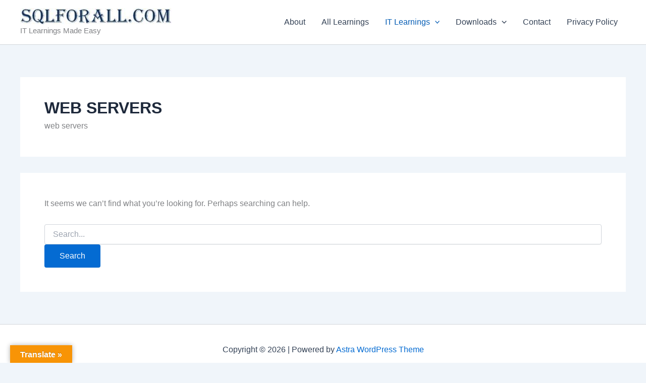

--- FILE ---
content_type: text/html; charset=utf-8
request_url: https://www.google.com/recaptcha/api2/aframe
body_size: 268
content:
<!DOCTYPE HTML><html><head><meta http-equiv="content-type" content="text/html; charset=UTF-8"></head><body><script nonce="YHhnYAtmZvYBKaI9-WaM0Q">/** Anti-fraud and anti-abuse applications only. See google.com/recaptcha */ try{var clients={'sodar':'https://pagead2.googlesyndication.com/pagead/sodar?'};window.addEventListener("message",function(a){try{if(a.source===window.parent){var b=JSON.parse(a.data);var c=clients[b['id']];if(c){var d=document.createElement('img');d.src=c+b['params']+'&rc='+(localStorage.getItem("rc::a")?sessionStorage.getItem("rc::b"):"");window.document.body.appendChild(d);sessionStorage.setItem("rc::e",parseInt(sessionStorage.getItem("rc::e")||0)+1);localStorage.setItem("rc::h",'1769423343690');}}}catch(b){}});window.parent.postMessage("_grecaptcha_ready", "*");}catch(b){}</script></body></html>